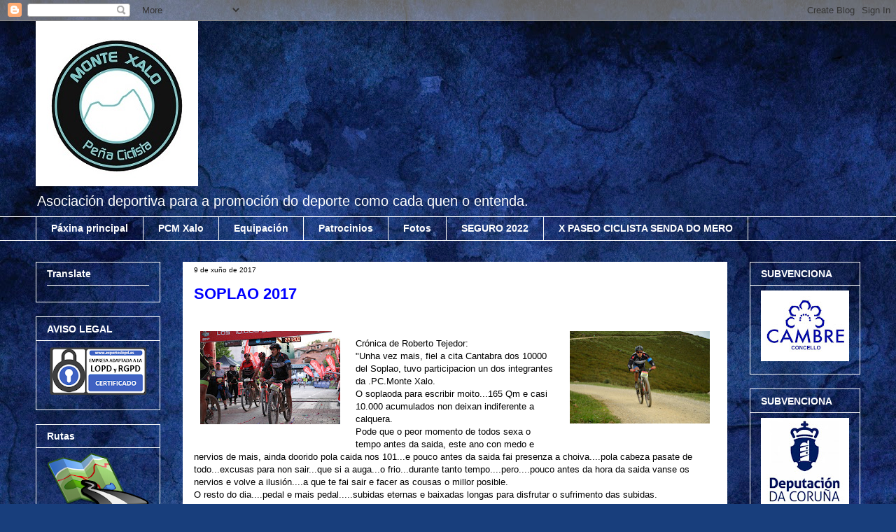

--- FILE ---
content_type: text/html; charset=UTF-8
request_url: http://www.pcmontexalo.com/2017/06/soplao-2017.html
body_size: 13089
content:
<!DOCTYPE html>
<html class='v2' dir='ltr' lang='gl'>
<head>
<link href='https://www.blogger.com/static/v1/widgets/335934321-css_bundle_v2.css' rel='stylesheet' type='text/css'/>
<meta content='width=1100' name='viewport'/>
<meta content='text/html; charset=UTF-8' http-equiv='Content-Type'/>
<meta content='blogger' name='generator'/>
<link href='http://www.pcmontexalo.com/favicon.ico' rel='icon' type='image/x-icon'/>
<link href='http://www.pcmontexalo.com/2017/06/soplao-2017.html' rel='canonical'/>
<link rel="alternate" type="application/atom+xml" title="PC Monte Xalo - Atom" href="http://www.pcmontexalo.com/feeds/posts/default" />
<link rel="alternate" type="application/rss+xml" title="PC Monte Xalo - RSS" href="http://www.pcmontexalo.com/feeds/posts/default?alt=rss" />
<link rel="service.post" type="application/atom+xml" title="PC Monte Xalo - Atom" href="https://www.blogger.com/feeds/6939633916182718170/posts/default" />

<link rel="alternate" type="application/atom+xml" title="PC Monte Xalo - Atom" href="http://www.pcmontexalo.com/feeds/1366732009211146650/comments/default" />
<!--Can't find substitution for tag [blog.ieCssRetrofitLinks]-->
<link href='https://blogger.googleusercontent.com/img/b/R29vZ2xl/AVvXsEjUeMmHN5hBYylb8srEo89dA6pkqm-RBfWgGAOUtlJ0ekhfXNGuFNh47iO-xwkvatNm46OzF88Kj3hMyAJoLQMP48eKqrU6GU9ATc6v6KVrlmzHZ7ut-tPupcvVLsDSIgqA-_6qab4weE0/s200/Soplao_2017_BTT_76426.JPG' rel='image_src'/>
<meta content='http://www.pcmontexalo.com/2017/06/soplao-2017.html' property='og:url'/>
<meta content='SOPLAO 2017' property='og:title'/>
<meta content='     Crónica de Roberto Tejedor:   &quot;Unha vez mais, fiel a cita Cantabra dos 10000 del Soplao, tuvo participacion un dos integrantes da .PC.M...' property='og:description'/>
<meta content='https://blogger.googleusercontent.com/img/b/R29vZ2xl/AVvXsEjUeMmHN5hBYylb8srEo89dA6pkqm-RBfWgGAOUtlJ0ekhfXNGuFNh47iO-xwkvatNm46OzF88Kj3hMyAJoLQMP48eKqrU6GU9ATc6v6KVrlmzHZ7ut-tPupcvVLsDSIgqA-_6qab4weE0/w1200-h630-p-k-no-nu/Soplao_2017_BTT_76426.JPG' property='og:image'/>
<title>PC Monte Xalo: SOPLAO 2017</title>
<style id='page-skin-1' type='text/css'><!--
/*
-----------------------------------------------
Blogger Template Style
Name:     Awesome Inc.
Designer: Tina Chen
URL:      tinachen.org
----------------------------------------------- */
/* Content
----------------------------------------------- */
body {
font: normal normal 13px Arial, Tahoma, Helvetica, FreeSans, sans-serif;
color: #000000;
background: #183e7c url(//themes.googleusercontent.com/image?id=1n-1zS96-Ky5OBW0CXH1sKdtv7YmhcV6EFLcfpnKm08rd8JfsoDYfVVVeEhsTwRDRQv0h) repeat fixed top center /* Credit: mammuth (http://www.istockphoto.com/googleimages.php?id=8307896&platform=blogger) */;
}
html body .content-outer {
min-width: 0;
max-width: 100%;
width: 100%;
}
a:link {
text-decoration: none;
color: #646464;
}
a:visited {
text-decoration: none;
color: #000000;
}
a:hover {
text-decoration: underline;
color: #bfbfbf;
}
.body-fauxcolumn-outer .cap-top {
position: absolute;
z-index: 1;
height: 276px;
width: 100%;
background: transparent none repeat-x scroll top left;
_background-image: none;
}
/* Columns
----------------------------------------------- */
.content-inner {
padding: 0;
}
.header-inner .section {
margin: 0 16px;
}
.tabs-inner .section {
margin: 0 16px;
}
.main-inner {
padding-top: 30px;
}
.main-inner .column-center-inner,
.main-inner .column-left-inner,
.main-inner .column-right-inner {
padding: 0 5px;
}
*+html body .main-inner .column-center-inner {
margin-top: -30px;
}
#layout .main-inner .column-center-inner {
margin-top: 0;
}
/* Header
----------------------------------------------- */
.header-outer {
margin: 0 0 0 0;
background: transparent none repeat scroll 0 0;
}
.Header h1 {
font: normal bold 40px Arial, Tahoma, Helvetica, FreeSans, sans-serif;
color: #000000;
text-shadow: 0 0 -1px #000000;
}
.Header h1 a {
color: #000000;
}
.Header .description {
font: normal normal 20px Arial, Tahoma, Helvetica, FreeSans, sans-serif;
color: #ffffff;
}
.header-inner .Header .titlewrapper,
.header-inner .Header .descriptionwrapper {
padding-left: 0;
padding-right: 0;
margin-bottom: 0;
}
.header-inner .Header .titlewrapper {
padding-top: 22px;
}
/* Tabs
----------------------------------------------- */
.tabs-outer {
overflow: hidden;
position: relative;
background: transparent none repeat scroll 0 0;
}
#layout .tabs-outer {
overflow: visible;
}
.tabs-cap-top, .tabs-cap-bottom {
position: absolute;
width: 100%;
border-top: 1px solid #ffffff;
}
.tabs-cap-bottom {
bottom: 0;
}
.tabs-inner .widget li a {
display: inline-block;
margin: 0;
padding: .6em 1.5em;
font: normal bold 14px Arial, Tahoma, Helvetica, FreeSans, sans-serif;
color: #ffffff;
border-top: 1px solid #ffffff;
border-bottom: 1px solid #ffffff;
border-left: 1px solid #ffffff;
height: 16px;
line-height: 16px;
}
.tabs-inner .widget li:last-child a {
border-right: 1px solid #ffffff;
}
.tabs-inner .widget li.selected a, .tabs-inner .widget li a:hover {
background: #9fc5e8 none repeat-x scroll 0 -100px;
color: #0000ff;
}
/* Headings
----------------------------------------------- */
h2 {
font: normal bold 14px Arial, Tahoma, Helvetica, FreeSans, sans-serif;
color: #ffffff;
}
/* Widgets
----------------------------------------------- */
.main-inner .section {
margin: 0 27px;
padding: 0;
}
.main-inner .column-left-outer,
.main-inner .column-right-outer {
margin-top: 0;
}
#layout .main-inner .column-left-outer,
#layout .main-inner .column-right-outer {
margin-top: 0;
}
.main-inner .column-left-inner,
.main-inner .column-right-inner {
background: transparent none repeat 0 0;
-moz-box-shadow: 0 0 0 rgba(0, 0, 0, .2);
-webkit-box-shadow: 0 0 0 rgba(0, 0, 0, .2);
-goog-ms-box-shadow: 0 0 0 rgba(0, 0, 0, .2);
box-shadow: 0 0 0 rgba(0, 0, 0, .2);
-moz-border-radius: 0;
-webkit-border-radius: 0;
-goog-ms-border-radius: 0;
border-radius: 0;
}
#layout .main-inner .column-left-inner,
#layout .main-inner .column-right-inner {
margin-top: 0;
}
.sidebar .widget {
font: normal normal 12px Arial, Tahoma, Helvetica, FreeSans, sans-serif;
color: #ffffff;
}
.sidebar .widget a:link {
color: #ffffff;
}
.sidebar .widget a:visited {
color: #000000;
}
.sidebar .widget a:hover {
color: #183e7c;
}
.sidebar .widget h2 {
text-shadow: 0 0 -1px #000000;
}
.main-inner .widget {
background-color: transparent;
border: 1px solid #ffffff;
padding: 0 15px 15px;
margin: 20px -16px;
-moz-box-shadow: 0 0 0 rgba(0, 0, 0, .2);
-webkit-box-shadow: 0 0 0 rgba(0, 0, 0, .2);
-goog-ms-box-shadow: 0 0 0 rgba(0, 0, 0, .2);
box-shadow: 0 0 0 rgba(0, 0, 0, .2);
-moz-border-radius: 0;
-webkit-border-radius: 0;
-goog-ms-border-radius: 0;
border-radius: 0;
}
.main-inner .widget h2 {
margin: 0 -15px;
padding: .6em 15px .5em;
border-bottom: 1px solid transparent;
}
.footer-inner .widget h2 {
padding: 0 0 .4em;
border-bottom: 1px solid transparent;
}
.main-inner .widget h2 + div, .footer-inner .widget h2 + div {
border-top: 1px solid #ffffff;
padding-top: 8px;
}
.main-inner .widget .widget-content {
margin: 0 -15px;
padding: 7px 15px 0;
}
.main-inner .widget ul, .main-inner .widget #ArchiveList ul.flat {
margin: -8px -15px 0;
padding: 0;
list-style: none;
}
.main-inner .widget #ArchiveList {
margin: -8px 0 0;
}
.main-inner .widget ul li, .main-inner .widget #ArchiveList ul.flat li {
padding: .5em 15px;
text-indent: 0;
color: #9fc5e8;
border-top: 1px solid #ffffff;
border-bottom: 1px solid transparent;
}
.main-inner .widget #ArchiveList ul li {
padding-top: .25em;
padding-bottom: .25em;
}
.main-inner .widget ul li:first-child, .main-inner .widget #ArchiveList ul.flat li:first-child {
border-top: none;
}
.main-inner .widget ul li:last-child, .main-inner .widget #ArchiveList ul.flat li:last-child {
border-bottom: none;
}
.post-body {
position: relative;
}
.main-inner .widget .post-body ul {
padding: 0 2.5em;
margin: .5em 0;
list-style: disc;
}
.main-inner .widget .post-body ul li {
padding: 0.25em 0;
margin-bottom: .25em;
color: #000000;
border: none;
}
.footer-inner .widget ul {
padding: 0;
list-style: none;
}
.widget .zippy {
color: #9fc5e8;
}
/* Posts
----------------------------------------------- */
body .main-inner .Blog {
padding: 0;
margin-bottom: 1em;
background-color: transparent;
border: none;
-moz-box-shadow: 0 0 0 rgba(0, 0, 0, 0);
-webkit-box-shadow: 0 0 0 rgba(0, 0, 0, 0);
-goog-ms-box-shadow: 0 0 0 rgba(0, 0, 0, 0);
box-shadow: 0 0 0 rgba(0, 0, 0, 0);
}
.main-inner .section:last-child .Blog:last-child {
padding: 0;
margin-bottom: 1em;
}
.main-inner .widget h2.date-header {
margin: 0 -15px 1px;
padding: 0 0 0 0;
font: normal normal 10px Arial, Tahoma, Helvetica, FreeSans, sans-serif;
color: #000000;
background: transparent none no-repeat scroll top left;
border-top: 0 solid #ffffff;
border-bottom: 1px solid transparent;
-moz-border-radius-topleft: 0;
-moz-border-radius-topright: 0;
-webkit-border-top-left-radius: 0;
-webkit-border-top-right-radius: 0;
border-top-left-radius: 0;
border-top-right-radius: 0;
position: static;
bottom: 100%;
right: 15px;
text-shadow: 0 0 -1px #000000;
}
.main-inner .widget h2.date-header span {
font: normal normal 10px Arial, Tahoma, Helvetica, FreeSans, sans-serif;
display: block;
padding: .5em 15px;
border-left: 0 solid #ffffff;
border-right: 0 solid #ffffff;
}
.date-outer {
position: relative;
margin: 30px 0 20px;
padding: 0 15px;
background-color: #ffffff;
border: 1px solid #ffffff;
-moz-box-shadow: 0 0 0 rgba(0, 0, 0, .2);
-webkit-box-shadow: 0 0 0 rgba(0, 0, 0, .2);
-goog-ms-box-shadow: 0 0 0 rgba(0, 0, 0, .2);
box-shadow: 0 0 0 rgba(0, 0, 0, .2);
-moz-border-radius: 0;
-webkit-border-radius: 0;
-goog-ms-border-radius: 0;
border-radius: 0;
}
.date-outer:first-child {
margin-top: 0;
}
.date-outer:last-child {
margin-bottom: 20px;
-moz-border-radius-bottomleft: 0;
-moz-border-radius-bottomright: 0;
-webkit-border-bottom-left-radius: 0;
-webkit-border-bottom-right-radius: 0;
-goog-ms-border-bottom-left-radius: 0;
-goog-ms-border-bottom-right-radius: 0;
border-bottom-left-radius: 0;
border-bottom-right-radius: 0;
}
.date-posts {
margin: 0 -15px;
padding: 0 15px;
clear: both;
}
.post-outer, .inline-ad {
border-top: 1px solid #ffffff;
margin: 0 -15px;
padding: 15px 15px;
}
.post-outer {
padding-bottom: 10px;
}
.post-outer:first-child {
padding-top: 0;
border-top: none;
}
.post-outer:last-child, .inline-ad:last-child {
border-bottom: none;
}
.post-body {
position: relative;
}
.post-body img {
padding: 8px;
background: transparent;
border: 1px solid transparent;
-moz-box-shadow: 0 0 0 rgba(0, 0, 0, .2);
-webkit-box-shadow: 0 0 0 rgba(0, 0, 0, .2);
box-shadow: 0 0 0 rgba(0, 0, 0, .2);
-moz-border-radius: 0;
-webkit-border-radius: 0;
border-radius: 0;
}
h3.post-title, h4 {
font: normal bold 22px Arial, Tahoma, Helvetica, FreeSans, sans-serif;
color: #0000ff;
}
h3.post-title a {
font: normal bold 22px Arial, Tahoma, Helvetica, FreeSans, sans-serif;
color: #0000ff;
}
h3.post-title a:hover {
color: #bfbfbf;
text-decoration: underline;
}
.post-header {
margin: 0 0 1em;
}
.post-body {
line-height: 1.4;
}
.post-outer h2 {
color: #000000;
}
.post-footer {
margin: 1.5em 0 0;
}
#blog-pager {
padding: 15px;
font-size: 120%;
background-color: #ffffff;
border: 1px solid #ffffff;
-moz-box-shadow: 0 0 0 rgba(0, 0, 0, .2);
-webkit-box-shadow: 0 0 0 rgba(0, 0, 0, .2);
-goog-ms-box-shadow: 0 0 0 rgba(0, 0, 0, .2);
box-shadow: 0 0 0 rgba(0, 0, 0, .2);
-moz-border-radius: 0;
-webkit-border-radius: 0;
-goog-ms-border-radius: 0;
border-radius: 0;
-moz-border-radius-topleft: 0;
-moz-border-radius-topright: 0;
-webkit-border-top-left-radius: 0;
-webkit-border-top-right-radius: 0;
-goog-ms-border-top-left-radius: 0;
-goog-ms-border-top-right-radius: 0;
border-top-left-radius: 0;
border-top-right-radius-topright: 0;
margin-top: 1em;
}
.blog-feeds, .post-feeds {
margin: 1em 0;
text-align: center;
color: #ffffff;
}
.blog-feeds a, .post-feeds a {
color: #646464;
}
.blog-feeds a:visited, .post-feeds a:visited {
color: #000000;
}
.blog-feeds a:hover, .post-feeds a:hover {
color: #bfbfbf;
}
.post-outer .comments {
margin-top: 2em;
}
/* Comments
----------------------------------------------- */
.comments .comments-content .icon.blog-author {
background-repeat: no-repeat;
background-image: url([data-uri]);
}
.comments .comments-content .loadmore a {
border-top: 1px solid #ffffff;
border-bottom: 1px solid #ffffff;
}
.comments .continue {
border-top: 2px solid #ffffff;
}
/* Footer
----------------------------------------------- */
.footer-outer {
margin: -0 0 -1px;
padding: 0 0 0;
color: #ffffff;
overflow: hidden;
}
.footer-fauxborder-left {
border-top: 1px solid #ffffff;
background: transparent none repeat scroll 0 0;
-moz-box-shadow: 0 0 0 rgba(0, 0, 0, .2);
-webkit-box-shadow: 0 0 0 rgba(0, 0, 0, .2);
-goog-ms-box-shadow: 0 0 0 rgba(0, 0, 0, .2);
box-shadow: 0 0 0 rgba(0, 0, 0, .2);
margin: 0 -0;
}
/* Mobile
----------------------------------------------- */
body.mobile {
background-size: auto;
}
.mobile .body-fauxcolumn-outer {
background: transparent none repeat scroll top left;
}
*+html body.mobile .main-inner .column-center-inner {
margin-top: 0;
}
.mobile .main-inner .widget {
padding: 0 0 15px;
}
.mobile .main-inner .widget h2 + div,
.mobile .footer-inner .widget h2 + div {
border-top: none;
padding-top: 0;
}
.mobile .footer-inner .widget h2 {
padding: 0.5em 0;
border-bottom: none;
}
.mobile .main-inner .widget .widget-content {
margin: 0;
padding: 7px 0 0;
}
.mobile .main-inner .widget ul,
.mobile .main-inner .widget #ArchiveList ul.flat {
margin: 0 -15px 0;
}
.mobile .main-inner .widget h2.date-header {
right: 0;
}
.mobile .date-header span {
padding: 0.4em 0;
}
.mobile .date-outer:first-child {
margin-bottom: 0;
border: 1px solid #ffffff;
-moz-border-radius-topleft: 0;
-moz-border-radius-topright: 0;
-webkit-border-top-left-radius: 0;
-webkit-border-top-right-radius: 0;
-goog-ms-border-top-left-radius: 0;
-goog-ms-border-top-right-radius: 0;
border-top-left-radius: 0;
border-top-right-radius: 0;
}
.mobile .date-outer {
border-color: #ffffff;
border-width: 0 1px 1px;
}
.mobile .date-outer:last-child {
margin-bottom: 0;
}
.mobile .main-inner {
padding: 0;
}
.mobile .header-inner .section {
margin: 0;
}
.mobile .post-outer, .mobile .inline-ad {
padding: 5px 0;
}
.mobile .tabs-inner .section {
margin: 0 10px;
}
.mobile .main-inner .widget h2 {
margin: 0;
padding: 0;
}
.mobile .main-inner .widget h2.date-header span {
padding: 0;
}
.mobile .main-inner .widget .widget-content {
margin: 0;
padding: 7px 0 0;
}
.mobile #blog-pager {
border: 1px solid transparent;
background: transparent none repeat scroll 0 0;
}
.mobile .main-inner .column-left-inner,
.mobile .main-inner .column-right-inner {
background: transparent none repeat 0 0;
-moz-box-shadow: none;
-webkit-box-shadow: none;
-goog-ms-box-shadow: none;
box-shadow: none;
}
.mobile .date-posts {
margin: 0;
padding: 0;
}
.mobile .footer-fauxborder-left {
margin: 0;
border-top: inherit;
}
.mobile .main-inner .section:last-child .Blog:last-child {
margin-bottom: 0;
}
.mobile-index-contents {
color: #000000;
}
.mobile .mobile-link-button {
background: #646464 none repeat scroll 0 0;
}
.mobile-link-button a:link, .mobile-link-button a:visited {
color: #ffffff;
}
.mobile .tabs-inner .PageList .widget-content {
background: transparent;
border-top: 1px solid;
border-color: #ffffff;
color: #ffffff;
}
.mobile .tabs-inner .PageList .widget-content .pagelist-arrow {
border-left: 1px solid #ffffff;
}

--></style>
<style id='template-skin-1' type='text/css'><!--
body {
min-width: 1210px;
}
.content-outer, .content-fauxcolumn-outer, .region-inner {
min-width: 1210px;
max-width: 1210px;
_width: 1210px;
}
.main-inner .columns {
padding-left: 210px;
padding-right: 190px;
}
.main-inner .fauxcolumn-center-outer {
left: 210px;
right: 190px;
/* IE6 does not respect left and right together */
_width: expression(this.parentNode.offsetWidth -
parseInt("210px") -
parseInt("190px") + 'px');
}
.main-inner .fauxcolumn-left-outer {
width: 210px;
}
.main-inner .fauxcolumn-right-outer {
width: 190px;
}
.main-inner .column-left-outer {
width: 210px;
right: 100%;
margin-left: -210px;
}
.main-inner .column-right-outer {
width: 190px;
margin-right: -190px;
}
#layout {
min-width: 0;
}
#layout .content-outer {
min-width: 0;
width: 800px;
}
#layout .region-inner {
min-width: 0;
width: auto;
}
body#layout div.add_widget {
padding: 8px;
}
body#layout div.add_widget a {
margin-left: 32px;
}
--></style>
<style>
    body {background-image:url(\/\/themes.googleusercontent.com\/image?id=1n-1zS96-Ky5OBW0CXH1sKdtv7YmhcV6EFLcfpnKm08rd8JfsoDYfVVVeEhsTwRDRQv0h);}
    
@media (max-width: 200px) { body {background-image:url(\/\/themes.googleusercontent.com\/image?id=1n-1zS96-Ky5OBW0CXH1sKdtv7YmhcV6EFLcfpnKm08rd8JfsoDYfVVVeEhsTwRDRQv0h&options=w200);}}
@media (max-width: 400px) and (min-width: 201px) { body {background-image:url(\/\/themes.googleusercontent.com\/image?id=1n-1zS96-Ky5OBW0CXH1sKdtv7YmhcV6EFLcfpnKm08rd8JfsoDYfVVVeEhsTwRDRQv0h&options=w400);}}
@media (max-width: 800px) and (min-width: 401px) { body {background-image:url(\/\/themes.googleusercontent.com\/image?id=1n-1zS96-Ky5OBW0CXH1sKdtv7YmhcV6EFLcfpnKm08rd8JfsoDYfVVVeEhsTwRDRQv0h&options=w800);}}
@media (max-width: 1200px) and (min-width: 801px) { body {background-image:url(\/\/themes.googleusercontent.com\/image?id=1n-1zS96-Ky5OBW0CXH1sKdtv7YmhcV6EFLcfpnKm08rd8JfsoDYfVVVeEhsTwRDRQv0h&options=w1200);}}
/* Last tag covers anything over one higher than the previous max-size cap. */
@media (min-width: 1201px) { body {background-image:url(\/\/themes.googleusercontent.com\/image?id=1n-1zS96-Ky5OBW0CXH1sKdtv7YmhcV6EFLcfpnKm08rd8JfsoDYfVVVeEhsTwRDRQv0h&options=w1600);}}
  </style>
<link href='https://www.blogger.com/dyn-css/authorization.css?targetBlogID=6939633916182718170&amp;zx=d05d45d5-5ee8-4a99-a4b3-ad8fbda08784' media='none' onload='if(media!=&#39;all&#39;)media=&#39;all&#39;' rel='stylesheet'/><noscript><link href='https://www.blogger.com/dyn-css/authorization.css?targetBlogID=6939633916182718170&amp;zx=d05d45d5-5ee8-4a99-a4b3-ad8fbda08784' rel='stylesheet'/></noscript>
<meta name='google-adsense-platform-account' content='ca-host-pub-1556223355139109'/>
<meta name='google-adsense-platform-domain' content='blogspot.com'/>

</head>
<body class='loading variant-dark'>
<div class='navbar section' id='navbar' name='Barra de navegación'><div class='widget Navbar' data-version='1' id='Navbar1'><script type="text/javascript">
    function setAttributeOnload(object, attribute, val) {
      if(window.addEventListener) {
        window.addEventListener('load',
          function(){ object[attribute] = val; }, false);
      } else {
        window.attachEvent('onload', function(){ object[attribute] = val; });
      }
    }
  </script>
<div id="navbar-iframe-container"></div>
<script type="text/javascript" src="https://apis.google.com/js/platform.js"></script>
<script type="text/javascript">
      gapi.load("gapi.iframes:gapi.iframes.style.bubble", function() {
        if (gapi.iframes && gapi.iframes.getContext) {
          gapi.iframes.getContext().openChild({
              url: 'https://www.blogger.com/navbar/6939633916182718170?po\x3d1366732009211146650\x26origin\x3dhttp://www.pcmontexalo.com',
              where: document.getElementById("navbar-iframe-container"),
              id: "navbar-iframe"
          });
        }
      });
    </script><script type="text/javascript">
(function() {
var script = document.createElement('script');
script.type = 'text/javascript';
script.src = '//pagead2.googlesyndication.com/pagead/js/google_top_exp.js';
var head = document.getElementsByTagName('head')[0];
if (head) {
head.appendChild(script);
}})();
</script>
</div></div>
<div class='body-fauxcolumns'>
<div class='fauxcolumn-outer body-fauxcolumn-outer'>
<div class='cap-top'>
<div class='cap-left'></div>
<div class='cap-right'></div>
</div>
<div class='fauxborder-left'>
<div class='fauxborder-right'></div>
<div class='fauxcolumn-inner'>
</div>
</div>
<div class='cap-bottom'>
<div class='cap-left'></div>
<div class='cap-right'></div>
</div>
</div>
</div>
<div class='content'>
<div class='content-fauxcolumns'>
<div class='fauxcolumn-outer content-fauxcolumn-outer'>
<div class='cap-top'>
<div class='cap-left'></div>
<div class='cap-right'></div>
</div>
<div class='fauxborder-left'>
<div class='fauxborder-right'></div>
<div class='fauxcolumn-inner'>
</div>
</div>
<div class='cap-bottom'>
<div class='cap-left'></div>
<div class='cap-right'></div>
</div>
</div>
</div>
<div class='content-outer'>
<div class='content-cap-top cap-top'>
<div class='cap-left'></div>
<div class='cap-right'></div>
</div>
<div class='fauxborder-left content-fauxborder-left'>
<div class='fauxborder-right content-fauxborder-right'></div>
<div class='content-inner'>
<header>
<div class='header-outer'>
<div class='header-cap-top cap-top'>
<div class='cap-left'></div>
<div class='cap-right'></div>
</div>
<div class='fauxborder-left header-fauxborder-left'>
<div class='fauxborder-right header-fauxborder-right'></div>
<div class='region-inner header-inner'>
<div class='header section' id='header' name='Cabeceira'><div class='widget Header' data-version='1' id='Header1'>
<div id='header-inner'>
<a href='http://www.pcmontexalo.com/' style='display: block'>
<img alt='PC Monte Xalo' height='236px; ' id='Header1_headerimg' src='https://blogger.googleusercontent.com/img/b/R29vZ2xl/AVvXsEgelWUfaqVcIRnVqnz6KVDsfO315_E4XcNaisxiuk8-UEj_wuSX2cU8f_CEw7aSWevs2sKPCyPDONrlxotzjDGRAfR4TEqYSISGAGf_FxNT_XU64XRb0LJctZFECqi3hlfALGm9L8lK80I/s1178/Logo+novo+para+web.jpg' style='display: block' width='232px; '/>
</a>
<div class='descriptionwrapper'>
<p class='description'><span>Asociación deportiva para a promoción do deporte como cada quen o entenda.</span></p>
</div>
</div>
</div></div>
</div>
</div>
<div class='header-cap-bottom cap-bottom'>
<div class='cap-left'></div>
<div class='cap-right'></div>
</div>
</div>
</header>
<div class='tabs-outer'>
<div class='tabs-cap-top cap-top'>
<div class='cap-left'></div>
<div class='cap-right'></div>
</div>
<div class='fauxborder-left tabs-fauxborder-left'>
<div class='fauxborder-right tabs-fauxborder-right'></div>
<div class='region-inner tabs-inner'>
<div class='tabs section' id='crosscol' name='Entre columnas'><div class='widget PageList' data-version='1' id='PageList1'>
<h2>Páxinas</h2>
<div class='widget-content'>
<ul>
<li>
<a href='http://www.pcmontexalo.com/'>Páxina principal</a>
</li>
<li>
<a href='http://www.pcmontexalo.com/p/pcmx.html'>PCM Xalo</a>
</li>
<li>
<a href='http://www.pcmontexalo.com/p/equipacion.html'>Equipación</a>
</li>
<li>
<a href='http://www.pcmontexalo.com/p/patrocinios.html'>Patrocinios</a>
</li>
<li>
<a href='http://www.pcmontexalo.com/p/fotos.html'>Fotos</a>
</li>
<li>
<a href='http://www.pcmontexalo.com/p/seguro-federativo-2014.html'>SEGURO 2022</a>
</li>
<li>
<a href='http://www.pcmontexalo.com/p/ii-paseo-ciclista-senda-do-mero.html'>X PASEO CICLISTA SENDA DO MERO</a>
</li>
</ul>
<div class='clear'></div>
</div>
</div></div>
<div class='tabs no-items section' id='crosscol-overflow' name='Cross-Column 2'></div>
</div>
</div>
<div class='tabs-cap-bottom cap-bottom'>
<div class='cap-left'></div>
<div class='cap-right'></div>
</div>
</div>
<div class='main-outer'>
<div class='main-cap-top cap-top'>
<div class='cap-left'></div>
<div class='cap-right'></div>
</div>
<div class='fauxborder-left main-fauxborder-left'>
<div class='fauxborder-right main-fauxborder-right'></div>
<div class='region-inner main-inner'>
<div class='columns fauxcolumns'>
<div class='fauxcolumn-outer fauxcolumn-center-outer'>
<div class='cap-top'>
<div class='cap-left'></div>
<div class='cap-right'></div>
</div>
<div class='fauxborder-left'>
<div class='fauxborder-right'></div>
<div class='fauxcolumn-inner'>
</div>
</div>
<div class='cap-bottom'>
<div class='cap-left'></div>
<div class='cap-right'></div>
</div>
</div>
<div class='fauxcolumn-outer fauxcolumn-left-outer'>
<div class='cap-top'>
<div class='cap-left'></div>
<div class='cap-right'></div>
</div>
<div class='fauxborder-left'>
<div class='fauxborder-right'></div>
<div class='fauxcolumn-inner'>
</div>
</div>
<div class='cap-bottom'>
<div class='cap-left'></div>
<div class='cap-right'></div>
</div>
</div>
<div class='fauxcolumn-outer fauxcolumn-right-outer'>
<div class='cap-top'>
<div class='cap-left'></div>
<div class='cap-right'></div>
</div>
<div class='fauxborder-left'>
<div class='fauxborder-right'></div>
<div class='fauxcolumn-inner'>
</div>
</div>
<div class='cap-bottom'>
<div class='cap-left'></div>
<div class='cap-right'></div>
</div>
</div>
<!-- corrects IE6 width calculation -->
<div class='columns-inner'>
<div class='column-center-outer'>
<div class='column-center-inner'>
<div class='main section' id='main' name='Principal'><div class='widget Blog' data-version='1' id='Blog1'>
<div class='blog-posts hfeed'>

          <div class="date-outer">
        
<h2 class='date-header'><span>9 de xuño de 2017</span></h2>

          <div class="date-posts">
        
<div class='post-outer'>
<div class='post hentry uncustomized-post-template' itemprop='blogPost' itemscope='itemscope' itemtype='http://schema.org/BlogPosting'>
<meta content='https://blogger.googleusercontent.com/img/b/R29vZ2xl/AVvXsEjUeMmHN5hBYylb8srEo89dA6pkqm-RBfWgGAOUtlJ0ekhfXNGuFNh47iO-xwkvatNm46OzF88Kj3hMyAJoLQMP48eKqrU6GU9ATc6v6KVrlmzHZ7ut-tPupcvVLsDSIgqA-_6qab4weE0/s200/Soplao_2017_BTT_76426.JPG' itemprop='image_url'/>
<meta content='6939633916182718170' itemprop='blogId'/>
<meta content='1366732009211146650' itemprop='postId'/>
<a name='1366732009211146650'></a>
<h3 class='post-title entry-title' itemprop='name'>
SOPLAO 2017
</h3>
<div class='post-header'>
<div class='post-header-line-1'></div>
</div>
<div class='post-body entry-content' id='post-body-1366732009211146650' itemprop='description articleBody'>
<div class="separator" style="clear: both; text-align: center;">
</div>
<div class="separator" style="clear: both; text-align: center;">
<a href="https://blogger.googleusercontent.com/img/b/R29vZ2xl/AVvXsEjUeMmHN5hBYylb8srEo89dA6pkqm-RBfWgGAOUtlJ0ekhfXNGuFNh47iO-xwkvatNm46OzF88Kj3hMyAJoLQMP48eKqrU6GU9ATc6v6KVrlmzHZ7ut-tPupcvVLsDSIgqA-_6qab4weE0/s1600/Soplao_2017_BTT_76426.JPG" imageanchor="1" style="margin-left: 1em; margin-right: 1em;"></a></div>
<a href="https://blogger.googleusercontent.com/img/b/R29vZ2xl/AVvXsEjUeMmHN5hBYylb8srEo89dA6pkqm-RBfWgGAOUtlJ0ekhfXNGuFNh47iO-xwkvatNm46OzF88Kj3hMyAJoLQMP48eKqrU6GU9ATc6v6KVrlmzHZ7ut-tPupcvVLsDSIgqA-_6qab4weE0/s1600/Soplao_2017_BTT_76426.JPG" imageanchor="1" style="clear: left; float: left; margin-bottom: 1em; margin-right: 1em;"><img border="0" data-original-height="1067" data-original-width="1600" height="133" src="https://blogger.googleusercontent.com/img/b/R29vZ2xl/AVvXsEjUeMmHN5hBYylb8srEo89dA6pkqm-RBfWgGAOUtlJ0ekhfXNGuFNh47iO-xwkvatNm46OzF88Kj3hMyAJoLQMP48eKqrU6GU9ATc6v6KVrlmzHZ7ut-tPupcvVLsDSIgqA-_6qab4weE0/s200/Soplao_2017_BTT_76426.JPG" width="200" /></a><a href="https://blogger.googleusercontent.com/img/b/R29vZ2xl/AVvXsEh7W9TMP1zZd0nwBt54XeFdvx9X6vwhx6NRS3ol_nxY7pOZrH2Woq_A9Fzfqgj4phJfvnj_g1f_bnYmojfokDK1OpagEGTiQrJIbv0trKa0JuxKxjXspkCOeiy58CyY8qxOj3EINRTZm0M/s1600/Soplao_2017_BTT_69318.JPG" imageanchor="1" style="clear: right; float: right; margin-bottom: 1em; margin-left: 1em;"><img border="0" data-original-height="1064" data-original-width="1600" height="132" src="https://blogger.googleusercontent.com/img/b/R29vZ2xl/AVvXsEh7W9TMP1zZd0nwBt54XeFdvx9X6vwhx6NRS3ol_nxY7pOZrH2Woq_A9Fzfqgj4phJfvnj_g1f_bnYmojfokDK1OpagEGTiQrJIbv0trKa0JuxKxjXspkCOeiy58CyY8qxOj3EINRTZm0M/s200/Soplao_2017_BTT_69318.JPG" width="200" /></a><br />
Crónica de Roberto Tejedor: <br />
<div>
"Unha vez mais, fiel a cita Cantabra dos 10000 del Soplao, tuvo participacion un dos integrantes da .PC.Monte Xalo.</div>
<div id="m_4044387427006437804yui_3_16_0_1_1496786506398_4060">
O soplaoda para escribir moito...165 Qm e casi 10.000 acumulados non deixan indiferente a calquera.</div>
<div id="m_4044387427006437804yui_3_16_0_1_1496786506398_4060">
Pode que o peor momento de todos sexa o tempo antes da saida, este ano con medo e nervios de mais, ainda doorido pola caida nos 101...e pouco antes da saida fai presenza a choiva....pola cabeza pasate de todo...excusas para non sair...que si a auga...o frio...durante tanto tempo....pero....pouco antes da hora da saida vanse os nervios e volve a ilusión....a que te fai sair e facer as cousas o millor posible.</div>
<div id="m_4044387427006437804yui_3_16_0_1_1496786506398_4060">
O resto do dia....pedal e mais pedal.....subidas eternas e baixadas longas para disfrutar o sufrimento das subidas.</div>
<div id="m_4044387427006437804yui_3_16_0_1_1496786506398_4060">
Este ano o percorrido sufriu un par de modificacions, unha subida de mais, curta pero empinadisima, e un tramo novo antes de subir o Negredo.</div>
<div id="m_4044387427006437804yui_3_16_0_1_1496786506398_4060">
A climatoloxia o resto do dia foi perfecta e axudou a que se conseguira chegar a meta conseguindo un novo reto personal...ata o vindeiro ano Soplao!!!"</div>
<div style='clear: both;'></div>
</div>
<div class='post-footer'>
<div class='post-footer-line post-footer-line-1'>
<span class='post-author vcard'>
Publicado por
<span class='fn' itemprop='author' itemscope='itemscope' itemtype='http://schema.org/Person'>
<meta content='https://www.blogger.com/profile/03605066561757836223' itemprop='url'/>
<a class='g-profile' href='https://www.blogger.com/profile/03605066561757836223' rel='author' title='author profile'>
<span itemprop='name'>Xalo</span>
</a>
</span>
</span>
<span class='post-timestamp'>
</span>
<span class='post-comment-link'>
</span>
<span class='post-icons'>
<span class='item-control blog-admin pid-280362721'>
<a href='https://www.blogger.com/post-edit.g?blogID=6939633916182718170&postID=1366732009211146650&from=pencil' title='Editar publicación'>
<img alt='' class='icon-action' height='18' src='https://resources.blogblog.com/img/icon18_edit_allbkg.gif' width='18'/>
</a>
</span>
</span>
<div class='post-share-buttons goog-inline-block'>
<a class='goog-inline-block share-button sb-email' href='https://www.blogger.com/share-post.g?blogID=6939633916182718170&postID=1366732009211146650&target=email' target='_blank' title='Enviar por correo electrónico'><span class='share-button-link-text'>Enviar por correo electrónico</span></a><a class='goog-inline-block share-button sb-blog' href='https://www.blogger.com/share-post.g?blogID=6939633916182718170&postID=1366732009211146650&target=blog' onclick='window.open(this.href, "_blank", "height=270,width=475"); return false;' target='_blank' title='BlogThis!'><span class='share-button-link-text'>BlogThis!</span></a><a class='goog-inline-block share-button sb-twitter' href='https://www.blogger.com/share-post.g?blogID=6939633916182718170&postID=1366732009211146650&target=twitter' target='_blank' title='Compartir en X'><span class='share-button-link-text'>Compartir en X</span></a><a class='goog-inline-block share-button sb-facebook' href='https://www.blogger.com/share-post.g?blogID=6939633916182718170&postID=1366732009211146650&target=facebook' onclick='window.open(this.href, "_blank", "height=430,width=640"); return false;' target='_blank' title='Compartir en Facebook'><span class='share-button-link-text'>Compartir en Facebook</span></a><a class='goog-inline-block share-button sb-pinterest' href='https://www.blogger.com/share-post.g?blogID=6939633916182718170&postID=1366732009211146650&target=pinterest' target='_blank' title='Compartir en Pinterest'><span class='share-button-link-text'>Compartir en Pinterest</span></a>
</div>
</div>
<div class='post-footer-line post-footer-line-2'>
<span class='post-labels'>
Etiquetas:
<a href='http://www.pcmontexalo.com/search/label/BTT' rel='tag'>BTT</a>,
<a href='http://www.pcmontexalo.com/search/label/cicloturismo' rel='tag'>cicloturismo</a>
</span>
</div>
<div class='post-footer-line post-footer-line-3'>
<span class='post-location'>
</span>
</div>
</div>
</div>
<div class='comments' id='comments'>
<a name='comments'></a>
<h4>Ningún comentario:</h4>
<div id='Blog1_comments-block-wrapper'>
<dl class='avatar-comment-indent' id='comments-block'>
</dl>
</div>
<p class='comment-footer'>
<div class='comment-form'>
<a name='comment-form'></a>
<h4 id='comment-post-message'>Publicar un comentario</h4>
<p>
</p>
<p>Nota: só un membro deste blog pode publicar comentarios.</p>
<a href='https://www.blogger.com/comment/frame/6939633916182718170?po=1366732009211146650&hl=gl&saa=85391&origin=http://www.pcmontexalo.com' id='comment-editor-src'></a>
<iframe allowtransparency='true' class='blogger-iframe-colorize blogger-comment-from-post' frameborder='0' height='410px' id='comment-editor' name='comment-editor' src='' width='100%'></iframe>
<script src='https://www.blogger.com/static/v1/jsbin/2830521187-comment_from_post_iframe.js' type='text/javascript'></script>
<script type='text/javascript'>
      BLOG_CMT_createIframe('https://www.blogger.com/rpc_relay.html');
    </script>
</div>
</p>
</div>
</div>

        </div></div>
      
</div>
<div class='blog-pager' id='blog-pager'>
<span id='blog-pager-newer-link'>
<a class='blog-pager-newer-link' href='http://www.pcmontexalo.com/2017/06/madrid-segovia-en-btt.html' id='Blog1_blog-pager-newer-link' title='Publicación máis recente'>Publicación máis recente</a>
</span>
<span id='blog-pager-older-link'>
<a class='blog-pager-older-link' href='http://www.pcmontexalo.com/2017/06/clasica-internacional-lagos-de.html' id='Blog1_blog-pager-older-link' title='Publicación máis antiga'>Publicación máis antiga</a>
</span>
<a class='home-link' href='http://www.pcmontexalo.com/'>Inicio</a>
</div>
<div class='clear'></div>
<div class='post-feeds'>
<div class='feed-links'>
Subscribirse a:
<a class='feed-link' href='http://www.pcmontexalo.com/feeds/1366732009211146650/comments/default' target='_blank' type='application/atom+xml'>Publicar comentarios (Atom)</a>
</div>
</div>
</div></div>
</div>
</div>
<div class='column-left-outer'>
<div class='column-left-inner'>
<aside>
<div class='sidebar section' id='sidebar-left-1'><div class='widget Translate' data-version='1' id='Translate1'>
<h2 class='title'>Translate</h2>
<div id='google_translate_element'></div>
<script>
    function googleTranslateElementInit() {
      new google.translate.TranslateElement({
        pageLanguage: 'gl',
        autoDisplay: 'true',
        layout: google.translate.TranslateElement.InlineLayout.SIMPLE
      }, 'google_translate_element');
    }
  </script>
<script src='//translate.google.com/translate_a/element.js?cb=googleTranslateElementInit'></script>
<div class='clear'></div>
</div><div class='widget Image' data-version='1' id='Image1'>
<h2>AVISO LEGAL</h2>
<div class='widget-content'>
<a href='http://www.pcmontexalo.com/p/blog-page.html'>
<img alt='AVISO LEGAL' height='73' id='Image1_img' src='https://blogger.googleusercontent.com/img/b/R29vZ2xl/AVvXsEgsr3YqOmZP0kzAPcC-L6mkK1rM_IRNLiNLauSIMpmaGnmQ8F70Gsx0BDnikODJjDf2stbk5RWMDQBHufvkWqbe_8N5F6t00PC2JKQny_5yHkHWTbR0CjI2BIsAHDR2G1VXaQKdxiO3YR8/s146/4-Sello+Web+EXPERTOSLOPD.png' width='146'/>
</a>
<br/>
</div>
<div class='clear'></div>
</div><div class='widget Image' data-version='1' id='Image6'>
<h2>Rutas</h2>
<div class='widget-content'>
<a href='http://es.wikiloc.com/wikiloc/user.do?id=1112069'>
<img alt='Rutas' height='80' id='Image6_img' src='https://blogger.googleusercontent.com/img/b/R29vZ2xl/AVvXsEjKrtUBRPKt9iWiU4xaIjxWln8njg1QpvIh4KHHRGWHWx-BIE5GcFwd7LVJ-l2Q00MDYNNJTWB1ttmfGCjPNATwpG9tAYCL0QukGNy_062ZtWOhaxIASUJkhYpk7WIwxgG43BP-cs7t0DU/s146/Mapa_Ruta.png' width='146'/>
</a>
<br/>
</div>
<div class='clear'></div>
</div><div class='widget Text' data-version='1' id='Text1'>
<h2 class='title'>Contacto</h2>
<div class='widget-content'>
Si queres participar, aportar a tua opinion, calesquera información ou pregunta, escríbenos a  <a class="cd_text" id="pEmailLink_0" href="http://mail.live.com/?rru=compose%3faction%3dcompose%26to%3dpcmontexalo%40gmail.com&amp;ru=https%3a%2f%2fprofile.live.com%2fcid-639536a2dc38c44d%2fdetails%2f%3fcontactId%3ddb84e447-0000-0000-0000-000000000000%26ru%3dhttp%253A%252F%252Fco113w.col113.mail.live.com%252Fmail%252FContactMainLight.aspx%253FSearchEmailKeyWord%253Dpc%2526n%253D1523952755" title="pcmontexalo@gmail.com" style="line-height: 17px; text-decoration: none; color: rgb(201, 143, 51); cursor: pointer; word-wrap: break-word; font-family: 'BBAlpha Sans', 'Prelude Medium', 'S60 Sans', Tahoma, Verdana, Arial, sans-serif; font-size: 13px; text-align: -webkit-auto; background-color: rgb(252, 252, 252); ">pcmontexalo@gmail.com</a><span class="SecondaryTextColor" style="line-height: 17px; color: rgb(110, 110, 110); font-family: 'BBAlpha Sans', 'Prelude Medium', 'S60 Sans', Tahoma, Verdana, Arial, sans-serif; font-size: 13px; text-align: -webkit-auto; white-space: nowrap; background-color: rgb(252, 252, 252); "> </span><span style="color: rgb(42, 42, 42); font-family: 'BBAlpha Sans', 'Prelude Medium', 'S60 Sans', Tahoma, Verdana, Arial, sans-serif; font-size: 13px; line-height: 17px; text-align: -webkit-auto; white-space: nowrap; background-color: rgb(252, 252, 252); ">  </span>
</div>
<div class='clear'></div>
</div><div class='widget LinkList' data-version='1' id='LinkList1'>
<h2>OUTRAS PÁXINAS INTERESANTES</h2>
<div class='widget-content'>
<ul>
<li><a href='http://bikerumor.com/'>Bikerumor</a></li>
<li><a href='http://weightweenies.starbike.com/'>Weight weenies</a></li>
<li><a href='http://foromtb.com/'>Foro mtb</a></li>
<li><a href='http://cxmagazine.com/'>Ciclocross magazine</a></li>
<li><a href='http://biciciclismo.com/'>Biciclismo</a></li>
<li><a href='http://esciclismo.com/'>Esciclismo</a></li>
<li><a href='http://ciclismoafondo.es/'>Ciclismo a fondo</a></li>
<li><a href='http://www.fgalegaciclismo.es/'>Federación Galega de Ciclismo</a></li>
</ul>
<div class='clear'></div>
</div>
</div></div>
</aside>
</div>
</div>
<div class='column-right-outer'>
<div class='column-right-inner'>
<aside>
<div class='sidebar section' id='sidebar-right-1'><div class='widget Image' data-version='1' id='Image4'>
<h2>SUBVENCIONA</h2>
<div class='widget-content'>
<img alt='SUBVENCIONA' height='101' id='Image4_img' src='https://blogger.googleusercontent.com/img/b/R29vZ2xl/AVvXsEjPOGQB23DH8GO3tpOWO_01y0v-ap2bosizxJgFkXU3Hy3Rn5Ds7z_VI0ebJ5cFNmv8jHViPihMCZlHaMBoLw_EJLiq1E0TMSNPaarPE3RpnWv_fUsPC35PYnQfSCAdJuk6aHJp45ZEJYw/s126/1.jpg' width='126'/>
<br/>
</div>
<div class='clear'></div>
</div><div class='widget Image' data-version='1' id='Image3'>
<h2>SUBVENCIONA</h2>
<div class='widget-content'>
<img alt='SUBVENCIONA' height='135' id='Image3_img' src='https://blogger.googleusercontent.com/img/a/AVvXsEi5rbafz6p7r_DAMQfS6P4ZzYWFkDy5ls6KIu3NA2XAAe6Fw34rQUaT-7hi53F4Vc10iAu2p8Vbn335apoqlWo8bQZYKUSfID_dPPq430D-4Myj2ErnJ036bqupg6K-rvRVJXIpUMV0o_o-TXsvjItLBxVx7pEBrRzvm0cEekhPviAIL9P5g3q_LPb5=s135' width='126'/>
<br/>
</div>
<div class='clear'></div>
</div><div class='widget Followers' data-version='1' id='Followers1'>
<h2 class='title'>Seguidores</h2>
<div class='widget-content'>
<div id='Followers1-wrapper'>
<div style='margin-right:2px;'>
<div><script type="text/javascript" src="https://apis.google.com/js/platform.js"></script>
<div id="followers-iframe-container"></div>
<script type="text/javascript">
    window.followersIframe = null;
    function followersIframeOpen(url) {
      gapi.load("gapi.iframes", function() {
        if (gapi.iframes && gapi.iframes.getContext) {
          window.followersIframe = gapi.iframes.getContext().openChild({
            url: url,
            where: document.getElementById("followers-iframe-container"),
            messageHandlersFilter: gapi.iframes.CROSS_ORIGIN_IFRAMES_FILTER,
            messageHandlers: {
              '_ready': function(obj) {
                window.followersIframe.getIframeEl().height = obj.height;
              },
              'reset': function() {
                window.followersIframe.close();
                followersIframeOpen("https://www.blogger.com/followers/frame/6939633916182718170?colors\x3dCgt0cmFuc3BhcmVudBILdHJhbnNwYXJlbnQaByMwMDAwMDAiByM2NDY0NjQqByMwMDAwZmYyByNmZmZmZmY6ByMwMDAwMDBCByM2NDY0NjRKByM5ZmM1ZThSByM2NDY0NjRaC3RyYW5zcGFyZW50\x26pageSize\x3d21\x26hl\x3dgl\x26origin\x3dhttp://www.pcmontexalo.com");
              },
              'open': function(url) {
                window.followersIframe.close();
                followersIframeOpen(url);
              }
            }
          });
        }
      });
    }
    followersIframeOpen("https://www.blogger.com/followers/frame/6939633916182718170?colors\x3dCgt0cmFuc3BhcmVudBILdHJhbnNwYXJlbnQaByMwMDAwMDAiByM2NDY0NjQqByMwMDAwZmYyByNmZmZmZmY6ByMwMDAwMDBCByM2NDY0NjRKByM5ZmM1ZThSByM2NDY0NjRaC3RyYW5zcGFyZW50\x26pageSize\x3d21\x26hl\x3dgl\x26origin\x3dhttp://www.pcmontexalo.com");
  </script></div>
</div>
</div>
<div class='clear'></div>
</div>
</div><div class='widget Stats' data-version='1' id='Stats1'>
<h2>Visitas</h2>
<div class='widget-content'>
<div id='Stats1_content' style='display: none;'>
<script src='https://www.gstatic.com/charts/loader.js' type='text/javascript'></script>
<span id='Stats1_sparklinespan' style='display:inline-block; width:75px; height:30px'></span>
<span class='counter-wrapper text-counter-wrapper' id='Stats1_totalCount'>
</span>
<div class='clear'></div>
</div>
</div>
</div></div>
</aside>
</div>
</div>
</div>
<div style='clear: both'></div>
<!-- columns -->
</div>
<!-- main -->
</div>
</div>
<div class='main-cap-bottom cap-bottom'>
<div class='cap-left'></div>
<div class='cap-right'></div>
</div>
</div>
<footer>
<div class='footer-outer'>
<div class='footer-cap-top cap-top'>
<div class='cap-left'></div>
<div class='cap-right'></div>
</div>
<div class='fauxborder-left footer-fauxborder-left'>
<div class='fauxborder-right footer-fauxborder-right'></div>
<div class='region-inner footer-inner'>
<div class='foot no-items section' id='footer-1'></div>
<!-- outside of the include in order to lock Attribution widget -->
<div class='foot section' id='footer-3' name='Pé de páxina'><div class='widget Attribution' data-version='1' id='Attribution1'>
<div class='widget-content' style='text-align: center;'>
&#169; d.a.n. actividades, eventos e consultoría. Tema Fantástico, S.A.. Imaxes de tema de <a href='http://www.istockphoto.com/googleimages.php?id=8307896&platform=blogger&langregion=gl' target='_blank'>mammuth</a>. Con tecnoloxía de <a href='https://www.blogger.com' target='_blank'>Blogger</a>.
</div>
<div class='clear'></div>
</div></div>
</div>
</div>
<div class='footer-cap-bottom cap-bottom'>
<div class='cap-left'></div>
<div class='cap-right'></div>
</div>
</div>
</footer>
<!-- content -->
</div>
</div>
<div class='content-cap-bottom cap-bottom'>
<div class='cap-left'></div>
<div class='cap-right'></div>
</div>
</div>
</div>
<script type='text/javascript'>
    window.setTimeout(function() {
        document.body.className = document.body.className.replace('loading', '');
      }, 10);
  </script>

<script type="text/javascript" src="https://www.blogger.com/static/v1/widgets/2028843038-widgets.js"></script>
<script type='text/javascript'>
window['__wavt'] = 'AOuZoY5QJpuOZ_iZsvTo2IunKNy1LoVTHg:1769037274232';_WidgetManager._Init('//www.blogger.com/rearrange?blogID\x3d6939633916182718170','//www.pcmontexalo.com/2017/06/soplao-2017.html','6939633916182718170');
_WidgetManager._SetDataContext([{'name': 'blog', 'data': {'blogId': '6939633916182718170', 'title': 'PC Monte Xalo', 'url': 'http://www.pcmontexalo.com/2017/06/soplao-2017.html', 'canonicalUrl': 'http://www.pcmontexalo.com/2017/06/soplao-2017.html', 'homepageUrl': 'http://www.pcmontexalo.com/', 'searchUrl': 'http://www.pcmontexalo.com/search', 'canonicalHomepageUrl': 'http://www.pcmontexalo.com/', 'blogspotFaviconUrl': 'http://www.pcmontexalo.com/favicon.ico', 'bloggerUrl': 'https://www.blogger.com', 'hasCustomDomain': true, 'httpsEnabled': false, 'enabledCommentProfileImages': true, 'gPlusViewType': 'FILTERED_POSTMOD', 'adultContent': false, 'analyticsAccountNumber': '', 'encoding': 'UTF-8', 'locale': 'gl', 'localeUnderscoreDelimited': 'gl', 'languageDirection': 'ltr', 'isPrivate': false, 'isMobile': false, 'isMobileRequest': false, 'mobileClass': '', 'isPrivateBlog': false, 'isDynamicViewsAvailable': true, 'feedLinks': '\x3clink rel\x3d\x22alternate\x22 type\x3d\x22application/atom+xml\x22 title\x3d\x22PC Monte Xalo - Atom\x22 href\x3d\x22http://www.pcmontexalo.com/feeds/posts/default\x22 /\x3e\n\x3clink rel\x3d\x22alternate\x22 type\x3d\x22application/rss+xml\x22 title\x3d\x22PC Monte Xalo - RSS\x22 href\x3d\x22http://www.pcmontexalo.com/feeds/posts/default?alt\x3drss\x22 /\x3e\n\x3clink rel\x3d\x22service.post\x22 type\x3d\x22application/atom+xml\x22 title\x3d\x22PC Monte Xalo - Atom\x22 href\x3d\x22https://www.blogger.com/feeds/6939633916182718170/posts/default\x22 /\x3e\n\n\x3clink rel\x3d\x22alternate\x22 type\x3d\x22application/atom+xml\x22 title\x3d\x22PC Monte Xalo - Atom\x22 href\x3d\x22http://www.pcmontexalo.com/feeds/1366732009211146650/comments/default\x22 /\x3e\n', 'meTag': '', 'adsenseHostId': 'ca-host-pub-1556223355139109', 'adsenseHasAds': false, 'adsenseAutoAds': false, 'boqCommentIframeForm': true, 'loginRedirectParam': '', 'view': '', 'dynamicViewsCommentsSrc': '//www.blogblog.com/dynamicviews/4224c15c4e7c9321/js/comments.js', 'dynamicViewsScriptSrc': '//www.blogblog.com/dynamicviews/6e0d22adcfa5abea', 'plusOneApiSrc': 'https://apis.google.com/js/platform.js', 'disableGComments': true, 'interstitialAccepted': false, 'sharing': {'platforms': [{'name': 'Obter ligaz\xf3n', 'key': 'link', 'shareMessage': 'Obter ligaz\xf3n', 'target': ''}, {'name': 'Facebook', 'key': 'facebook', 'shareMessage': 'Compartir en Facebook', 'target': 'facebook'}, {'name': 'BlogThis!', 'key': 'blogThis', 'shareMessage': 'BlogThis!', 'target': 'blog'}, {'name': 'X', 'key': 'twitter', 'shareMessage': 'Compartir en X', 'target': 'twitter'}, {'name': 'Pinterest', 'key': 'pinterest', 'shareMessage': 'Compartir en Pinterest', 'target': 'pinterest'}, {'name': 'Correo electr\xf3nico', 'key': 'email', 'shareMessage': 'Correo electr\xf3nico', 'target': 'email'}], 'disableGooglePlus': true, 'googlePlusShareButtonWidth': 0, 'googlePlusBootstrap': '\x3cscript type\x3d\x22text/javascript\x22\x3ewindow.___gcfg \x3d {\x27lang\x27: \x27gl\x27};\x3c/script\x3e'}, 'hasCustomJumpLinkMessage': true, 'jumpLinkMessage': 'Mais informaci\xf3n \xbb', 'pageType': 'item', 'postId': '1366732009211146650', 'postImageThumbnailUrl': 'https://blogger.googleusercontent.com/img/b/R29vZ2xl/AVvXsEjUeMmHN5hBYylb8srEo89dA6pkqm-RBfWgGAOUtlJ0ekhfXNGuFNh47iO-xwkvatNm46OzF88Kj3hMyAJoLQMP48eKqrU6GU9ATc6v6KVrlmzHZ7ut-tPupcvVLsDSIgqA-_6qab4weE0/s72-c/Soplao_2017_BTT_76426.JPG', 'postImageUrl': 'https://blogger.googleusercontent.com/img/b/R29vZ2xl/AVvXsEjUeMmHN5hBYylb8srEo89dA6pkqm-RBfWgGAOUtlJ0ekhfXNGuFNh47iO-xwkvatNm46OzF88Kj3hMyAJoLQMP48eKqrU6GU9ATc6v6KVrlmzHZ7ut-tPupcvVLsDSIgqA-_6qab4weE0/s200/Soplao_2017_BTT_76426.JPG', 'pageName': 'SOPLAO 2017', 'pageTitle': 'PC Monte Xalo: SOPLAO 2017'}}, {'name': 'features', 'data': {}}, {'name': 'messages', 'data': {'edit': 'Editar', 'linkCopiedToClipboard': 'Copiouse a ligaz\xf3n no portapapeis', 'ok': 'Aceptar', 'postLink': 'Ligaz\xf3n da publicaci\xf3n'}}, {'name': 'template', 'data': {'name': 'Awesome Inc.', 'localizedName': 'Fant\xe1stico, S.A.', 'isResponsive': false, 'isAlternateRendering': false, 'isCustom': false, 'variant': 'dark', 'variantId': 'dark'}}, {'name': 'view', 'data': {'classic': {'name': 'classic', 'url': '?view\x3dclassic'}, 'flipcard': {'name': 'flipcard', 'url': '?view\x3dflipcard'}, 'magazine': {'name': 'magazine', 'url': '?view\x3dmagazine'}, 'mosaic': {'name': 'mosaic', 'url': '?view\x3dmosaic'}, 'sidebar': {'name': 'sidebar', 'url': '?view\x3dsidebar'}, 'snapshot': {'name': 'snapshot', 'url': '?view\x3dsnapshot'}, 'timeslide': {'name': 'timeslide', 'url': '?view\x3dtimeslide'}, 'isMobile': false, 'title': 'SOPLAO 2017', 'description': '     Cr\xf3nica de Roberto Tejedor:   \x22Unha vez mais, fiel a cita Cantabra dos 10000 del Soplao, tuvo participacion un dos integrantes da .PC.M...', 'featuredImage': 'https://blogger.googleusercontent.com/img/b/R29vZ2xl/AVvXsEjUeMmHN5hBYylb8srEo89dA6pkqm-RBfWgGAOUtlJ0ekhfXNGuFNh47iO-xwkvatNm46OzF88Kj3hMyAJoLQMP48eKqrU6GU9ATc6v6KVrlmzHZ7ut-tPupcvVLsDSIgqA-_6qab4weE0/s200/Soplao_2017_BTT_76426.JPG', 'url': 'http://www.pcmontexalo.com/2017/06/soplao-2017.html', 'type': 'item', 'isSingleItem': true, 'isMultipleItems': false, 'isError': false, 'isPage': false, 'isPost': true, 'isHomepage': false, 'isArchive': false, 'isLabelSearch': false, 'postId': 1366732009211146650}}]);
_WidgetManager._RegisterWidget('_NavbarView', new _WidgetInfo('Navbar1', 'navbar', document.getElementById('Navbar1'), {}, 'displayModeFull'));
_WidgetManager._RegisterWidget('_HeaderView', new _WidgetInfo('Header1', 'header', document.getElementById('Header1'), {}, 'displayModeFull'));
_WidgetManager._RegisterWidget('_PageListView', new _WidgetInfo('PageList1', 'crosscol', document.getElementById('PageList1'), {'title': 'P\xe1xinas', 'links': [{'isCurrentPage': false, 'href': 'http://www.pcmontexalo.com/', 'id': '0', 'title': 'P\xe1xina principal'}, {'isCurrentPage': false, 'href': 'http://www.pcmontexalo.com/p/pcmx.html', 'id': '9180981224387098190', 'title': 'PCM Xalo'}, {'isCurrentPage': false, 'href': 'http://www.pcmontexalo.com/p/equipacion.html', 'id': '6495263907967991100', 'title': 'Equipaci\xf3n'}, {'isCurrentPage': false, 'href': 'http://www.pcmontexalo.com/p/patrocinios.html', 'id': '232445782288480666', 'title': 'Patrocinios'}, {'isCurrentPage': false, 'href': 'http://www.pcmontexalo.com/p/fotos.html', 'id': '5052811182737107072', 'title': 'Fotos'}, {'isCurrentPage': false, 'href': 'http://www.pcmontexalo.com/p/seguro-federativo-2014.html', 'id': '776927814491424158', 'title': 'SEGURO 2022'}, {'isCurrentPage': false, 'href': 'http://www.pcmontexalo.com/p/ii-paseo-ciclista-senda-do-mero.html', 'id': '757232108351753512', 'title': 'X PASEO CICLISTA SENDA DO MERO'}], 'mobile': false, 'showPlaceholder': true, 'hasCurrentPage': false}, 'displayModeFull'));
_WidgetManager._RegisterWidget('_BlogView', new _WidgetInfo('Blog1', 'main', document.getElementById('Blog1'), {'cmtInteractionsEnabled': false, 'lightboxEnabled': true, 'lightboxModuleUrl': 'https://www.blogger.com/static/v1/jsbin/1058728622-lbx__gl.js', 'lightboxCssUrl': 'https://www.blogger.com/static/v1/v-css/828616780-lightbox_bundle.css'}, 'displayModeFull'));
_WidgetManager._RegisterWidget('_TranslateView', new _WidgetInfo('Translate1', 'sidebar-left-1', document.getElementById('Translate1'), {}, 'displayModeFull'));
_WidgetManager._RegisterWidget('_ImageView', new _WidgetInfo('Image1', 'sidebar-left-1', document.getElementById('Image1'), {'resize': true}, 'displayModeFull'));
_WidgetManager._RegisterWidget('_ImageView', new _WidgetInfo('Image6', 'sidebar-left-1', document.getElementById('Image6'), {'resize': true}, 'displayModeFull'));
_WidgetManager._RegisterWidget('_TextView', new _WidgetInfo('Text1', 'sidebar-left-1', document.getElementById('Text1'), {}, 'displayModeFull'));
_WidgetManager._RegisterWidget('_LinkListView', new _WidgetInfo('LinkList1', 'sidebar-left-1', document.getElementById('LinkList1'), {}, 'displayModeFull'));
_WidgetManager._RegisterWidget('_ImageView', new _WidgetInfo('Image4', 'sidebar-right-1', document.getElementById('Image4'), {'resize': true}, 'displayModeFull'));
_WidgetManager._RegisterWidget('_ImageView', new _WidgetInfo('Image3', 'sidebar-right-1', document.getElementById('Image3'), {'resize': true}, 'displayModeFull'));
_WidgetManager._RegisterWidget('_FollowersView', new _WidgetInfo('Followers1', 'sidebar-right-1', document.getElementById('Followers1'), {}, 'displayModeFull'));
_WidgetManager._RegisterWidget('_StatsView', new _WidgetInfo('Stats1', 'sidebar-right-1', document.getElementById('Stats1'), {'title': 'Visitas', 'showGraphicalCounter': false, 'showAnimatedCounter': false, 'showSparkline': true, 'statsUrl': '//www.pcmontexalo.com/b/stats?style\x3dWHITE_TRANSPARENT\x26timeRange\x3dALL_TIME\x26token\x3dAPq4FmD4-KK7p9etIRifSKkBPLciBayiov8nKqm5qSW3iGZokr6sDV8WkSIlryGB7_chhdY8EoIZS4a6SC4cK_Culy3G2itnBw'}, 'displayModeFull'));
_WidgetManager._RegisterWidget('_AttributionView', new _WidgetInfo('Attribution1', 'footer-3', document.getElementById('Attribution1'), {}, 'displayModeFull'));
</script>
</body>
</html>

--- FILE ---
content_type: text/html; charset=UTF-8
request_url: http://www.pcmontexalo.com/b/stats?style=WHITE_TRANSPARENT&timeRange=ALL_TIME&token=APq4FmD4-KK7p9etIRifSKkBPLciBayiov8nKqm5qSW3iGZokr6sDV8WkSIlryGB7_chhdY8EoIZS4a6SC4cK_Culy3G2itnBw
body_size: 256
content:
{"total":379329,"sparklineOptions":{"backgroundColor":{"fillOpacity":0.1,"fill":"#ffffff"},"series":[{"areaOpacity":0.3,"color":"#fff"}]},"sparklineData":[[0,7],[1,11],[2,23],[3,29],[4,50],[5,49],[6,23],[7,19],[8,13],[9,6],[10,32],[11,27],[12,87],[13,29],[14,10],[15,33],[16,37],[17,36],[18,30],[19,32],[20,19],[21,11],[22,13],[23,29],[24,34],[25,37],[26,98],[27,32],[28,33],[29,17]],"nextTickMs":600000}